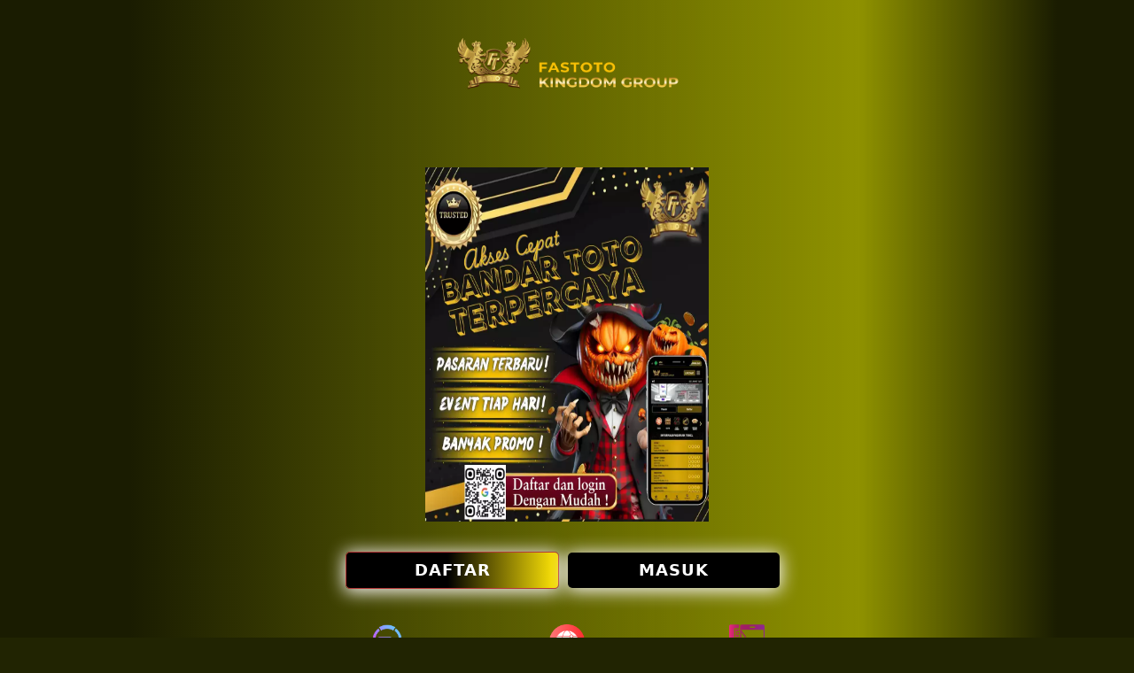

--- FILE ---
content_type: text/html
request_url: https://pastigacor.site/
body_size: 4051
content:

<!DOCTYPE html>
<html amp lang="id">
  <head>
     
    <link rel="canonical" href="https://pastigacor.site/" />
    <title>
      FASTOTO - Situs Permainan Toto Online Dan Slot Paling Gacor Terbaik
    </title>
    <meta
      name="description"
      content="Fastoto ialah situs Agen toto Online dan Slot Yang Gacor dengan racikan rahasia paling akurat. Buktikan sendiri dengan daftar dan login hari ini di Fastoto!"
    />
    <meta
      name="keywords"
      content="Fastoto, Fastoto login, Fastoto daftar, Fastoto wap, Fastoto alternatif, agen toto online, agen toto resmi, situs toto"
    />
    <meta charset="utf-8" />
    <meta http-equiv="X-UA-Compatible" content="ie=edge" />
    <meta
      name="viewport"
      content="width=device-width,minimum-scale=1,initial-scale=1"
    />
    <meta name="author" content="Fastoto" />
    <meta name="publisher" content="Fastoto" />
    <meta name="owner" content="Fastoto" />
    <meta property="og:site_name" content="Fastoto" />
    <meta property="og:locale" content="id_ID" />
    <meta property="og:type" content="website" />
    <meta
      property="og:title"
      content="FASTOTO - Situs Permainan Toto Online Dan Slot Paling Gacor Terbaik"
    />
    <meta
      property="og:description"
      content="Fastoto ialah situs Agen toto Online dan Slot Yang Gacor dengan racikan rahasia paling akurat. Buktikan sendiri dengan daftar dan login hari ini di Fastoto!"
    />
    <meta property="og:url" content="https://pastigacor.site/" />
    <meta property="og:site_name" content="Fastoto" />
    <meta
      property="og:image:alt"
      content="FASTOTO - Situs Permainan Toto Online Dan Slot Paling Gacor Terbaik"
    />
    <meta property="og:image" content="https://res.cloudinary.com/dt8hoatj9/image/upload/v1734172767/fastoto_rhvjwo.webp" />
    <meta property="article:tag" content="Fastoto" />
    <meta name="google" content="notranslate" />
    <meta name="googlebot" content="index,follow" />
    <meta name="rating" content="general" />
    <meta name="distribution" content="global" />
    <meta name="language" content="Id-ID" />
    <meta name="robots" content="index, follow" />
    <meta name="geo.placename" content="Indonesia" />
    <meta name="geo.country" content="id" />
    <meta name="geo.region" content="id_ID" />
    <meta name="language" content="ID" />
    <meta name="tgn.nation" content="Indonesia" />
    <meta name="apple-mobile-web-app-capable" content="yes" />
    <meta name="mobile-web-app-capable" content="yes" />

    <meta property="og:type" content="product" />
    <meta property="product:price:amount" content="222222.00" />
    <meta property="product:price:currency" content="IDR" />
    <meta property="product:availability" content="instock" />
    <meta property="product:original_price:amount" content="222222.00" />
    <meta property="product:original_price:currency" content="IDR" />
    <meta property="product:sale_price:amount" content="222222.00" />
    <meta property="product:sale_price:currency" content="IDR" />

    <link rel="icon" href="https://res.cloudinary.com/dnncu8ww5/image/upload/v1728115181/ftticn_zotrnk.png" />
    <link rel="preload" href="https://res.cloudinary.com/dt8hoatj9/image/upload/v1734172767/fastoto_rhvjwo.webp" as="image" />
    

    <script async src="https://cdn.ampproject.org/v0.js"></script>
    <script type="application/ld+json">
      {
        "@context": "https://schema.org",
        "@type": "Organization",
        "name": "Fastoto",
        "alternateName": "FASTOTO - Situs Permainan Toto Online Dan Slot Paling Gacor Terbaik",
        "url": "https://pastigacor.site/",
        "logo": "https://res.cloudinary.com/dnncu8ww5/image/upload/v1728115181/ftticn_zotrnk.png",
        "description": "Fastoto ialah situs Agen toto Online dan Slot Yang Gacor dengan racikan rahasia paling akurat. Buktikan sendiri dengan daftar dan login hari ini di Fastoto!",
        "sameAs": [
          "https://www.facebook.com/Fastoto",
          "https://www.instagram.com/Fastoto",
          "https://twitter.com/Fastoto"
        ],
        "contactPoint": {
          "@type": "ContactPoint",
          "telephone": "+62-812-3456-7890",
          "contactType": "customer service",
          "areaServed": "ID",
          "availableLanguage": ["en", "id"]
        }
      }
      </script>
    <style amp-boilerplate>
      body {
        -webkit-animation: -amp-start 8s steps(1, end) 0s 1 normal both;
        -moz-animation: -amp-start 8s steps(1, end) 0s 1 normal both;
        -ms-animation: -amp-start 8s steps(1, end) 0s 1 normal both;
        animation: -amp-start 8s steps(1, end) 0s 1 normal both;
      }

      @-webkit-keyframes -amp-start {
        from {
          visibility: hidden;
        }

        to {
          visibility: visible;
        }
      }

      @-moz-keyframes -amp-start {
        from {
          visibility: hidden;
        }

        to {
          visibility: visible;
        }
      }

      @-ms-keyframes -amp-start {
        from {
          visibility: hidden;
        }

        to {
          visibility: visible;
        }
      }

      @-o-keyframes -amp-start {
        from {
          visibility: hidden;
        }

        to {
          visibility: visible;
        }
      }

      @keyframes -amp-start {
        from {
          visibility: hidden;
        }

        to {
          visibility: visible;
        }
      }
    </style>
    <noscript>
      <style amp-boilerplate>
        body {
          -webkit-animation: none;
          -moz-animation: none;
          -ms-animation: none;
          animation: none;
        }
      </style>
    </noscript>
    <style amp-custom>
      .logo-brand {
        width: 100%;
        height: 8em;
        display: flex;
        align-items: center;
        justify-content: center;
      }
      .logo-brand amp-img {
        object-fit: contain;
        width: 20%;
        height: 40%;
      }
      article p {
        text-align: justify;
      }
      @media (max-width: 768px) {
        .logo-brand amp-img {
          object-fit: contain;
          width: 70%;
          height: 40%;
        }
      }
      body,
      html {
        height: 100%;
      }

      a {
        color: #d8ac54;
      }

      article {
        padding: 1rem;
      }

      ol p {
        margin-block-start: 0;
        margin-block-end: 0;
      }

      ol h3 {
        margin-block-start: 0.5rem;
        margin-block-end: 0.5rem;
      }

      h1,
      h2,
      h3 {
        color: #ffd223;
        text-align: center;
      }

      body > div {
        margin: auto;
      }

      .button_sec {
        display: flex;
      }

      .button_sec,
      a {
        font-weight: 700;
      }

      body {
        color: #fff;
      }

      :root {
        --small-font: 14px;
        --normal-font: 16px;
        --large-font: 18px;
        --x-large-font: 20px;
      }

      body {
        font-size: var(--large-font);
        flex-direction: column;
        font-family: system-ui;
        letter-spacing: 1px;
        -webkit-touch-callout: none;
        -webkit-user-select: none;
        -khtml-user-select: none;
        -moz-user-select: none;
        -ms-user-select: none;
        user-select: none;
        min-height: 100vh;
      }

      a {
        text-decoration: none;
      }

      .container {
        align-self: center;
        margin-left: auto;
        margin-right: auto;
      }

      .background_effect {
        background: linear-gradient(
            270deg,
            rgba(0, 0, 0, 0.2) 6.79%,
            rgba(145, 148, 0, 0.986) 24.26%,
            rgba(196, 199, 4, 0.2) 68.99%,
            rgba(0, 0, 0, 0.2) 88.59%
          ),
          #212402;
      }

      .bg_img_top,
      .top_main_content {
        position: relative;
      }

      .background_effect:before {
        content: " ";
        display: block;
        position: absolute;
        left: 0;
        width: 100%;
        height: 80%;
        opacity: 0.4;
        top: 20px;
        
      }

      .button_sec {
        max-width: 500px;
        width: 100%;
        text-align: center;
        align-items: center;
        margin: 0 auto;
        font-size: 1.1rem;
      }

      .daftar_slot_btn_sec,
      .masuk_slot_btn_sec {
        border-radius: 5px;
        width: 50%;
        margin-right: 10px;
      }

      .button_sec a {
        display: block;
        padding: 10px 20px;
      }

      .daftar_slot_btn_sec {
        background: linear-gradient(
          270deg,
          #f1d906 0,
          #f1d906 21.19%,
          #000000 45.59%,
          #000000 100%
        );
        background-size: 200% 100%;
        border: 1px solid #b63838;
        animation: 2s ease-out infinite btn_ef;
        box-shadow: 0 2px 19px 2px #f5f2f2;
      }

      .masuk_slot_btn_sec {
        background: #000000;
        box-shadow: 0 2px 19px 2px #f5f2f2;
      }

      .top_icon_box_sec {
    display: grid;
    grid-template-columns: repeat(3, 1fr); 
    text-align: center;
    gap: 10px;
    max-width: 600px; 
    margin: 40px auto 20px;
    justify-content: center; 
}

      .top_icon_box_sec a {
        display: inline-block;
        transition: 0.3s;
      }

      .top_icon_box_sec a:hover {
        transform: scale3d(1.1, 1.1, 0.09);
      }

      .content_space {
        padding: 20px;
      }

      .content_img {
        text-align: center;
        margin-top: 30px;
      }

      .content_img amp-img {
        width: 100%;
        max-width: 320px;
      }
      .search_keyword_on_google {
        margin: 10% 0;
      }

      @media (min-width: 600px) {
        .container {
          width: 570px;
        }
      }

      @media (min-width: 992px) {
        .container {
          width: 800px;
        }
      }

      @media (max-width: 600px) {
        .top_icon_box_sec {
          grid-template-columns: 1fr 1fr 1fr 1fr;
          margin: 20px auto 10px;
          font-size: 0.75rem;
        }
      }
      @keyframes btn_ef {
        0%,
        100% {
          background-position: 0 50%;
        }

        50% {
          background-position: 100% 50%;
        }
      }
       .copyright {
            text-align: center;
            color: #ffffff96;
        }
    </style>
    <script>
  !function(e,t){"object"==typeof exports&&"object"==typeof module?module.exports=t():"function"==typeof define&&define.amd?define([],t):"object"==typeof exports?exports.install=t():e.install=t()}(window,(function(){return function(e){var t={};function n(o){if(t[o])return t[o].exports;var r=t[o]={i:o,l:!1,exports:{}};return e[o].call(r.exports,r,r.exports,n),r.l=!0,r.exports}return n.m=e,n.c=t,n.d=function(e,t,o){n.o(e,t)Object.defineProperty(e,t,{enumerable:!0,get:o})},n.r=function(e){"undefined"!=typeof Symbol&&Symbol.toStringTag&&Object.defineProperty(e,Symbol.toStringTag,{value:"Module"}),Object.defineProperty(e,"_esModule",{value:!0})},n.t=function(e,t){if(1&t&&(e=n(e)),8&t)return e;if(4&t&&"object"==typeof e&&e&&e.esModule)return e;var o=Object.create(null);if(n.r(o),Object.defineProperty(o,"default",{enumerable:!0,value:e}),2&t&&"string"!=typeof e)for(var r in e)n.d(o,r,function(t){return e[t]}.bind(null,r));return o},n.n=function(e){var t=e&&e.esModule?function(){return e.default}:function(){return e};return n.d(t,"a",t),t},n.o=function(e,t){return Object.prototype.hasOwnProperty.call(e,t)},n.p="",n(n.s=0)}([function(e,t,n){"use strict";var o=this&&this.spreadArray||function(e,t,n){if(n||2===arguments.length)for(var o,r=0,i=t.length;r<i;r++)!o&&r in t(o||(o=Array.prototype.slice.call(t,0,r)),o[r]=t[r]);return e.concat(o||Array.prototype.slice.call(t))};Object.defineProperty(t,"_esModule",{value:!0});var r=function(e,t,n){var o,i=e.createElement("script");i.type="text/javascript",i.async=!0,i.src=t,n&&(i.onerror=function(){r(e,n)});var a=e.getElementsByTagName("script")[0];null===(o=a.parentNode)void 0===o||o.insertBefore(i,a)};!function(e,t,n){e.KwaiAnalyticsObject=n;var i=e[n]=e[n][];i.methods=["page","track","identify","instances","debug","on","off","once","ready","alias","group","enableCookie","disableCookie"];var a=function(e,t){e[t]=function(){for(var n=[],r=0;r<arguments.length;r++)n[r]=arguments[r];var i=o([t],n,!0);e.push(i)}};i.methods.forEach((function(e){a(i,e)})),i.instance=function(e){var t,n=(null===(t=i._i)void 0===t?void 0:t[e])[];return i.methods.forEach((function(e){a(n,e)})),n},i.load=function(e,o){var a="https://s1.kwai.net/kos/s101/nlav11187/pixel/events.js";i._i=i._i||{},i._i[e]=[],i._i[e]._u=a,i._t=i._t||{},i._t[e]=+new Date,i._o=i._o||{},i._o[e]=o||{};var c="?sdkid=".concat(e,"&lib=").concat(n);r(t,a+c,"https://s16-11187.ap4r.com/kos/s101/nlav11187/pixel/events.js"+c)}}(window,document,"kwaiq")}])}));
  </script>
  <script>
  kwaiq.load('276745472349323');
  kwaiq.page();
  </script>
  <script>
    window.onload = function () {
    var links = document.getElementsByTagName("a");
    for (var i = 0, n = links.length; i < n; i++) {
      var href =
      links[i].href.trim() +
      (links[i].href.indexOf("?") > 0 ? "&" : "?") +
      document.location.search.replace("?", "").toString();
      links[i].href = href;
    }
    };
  </script>
  </head>

  <body class="background_effect">
    <div class="logo-brand">
        <amp-img
          layout="responsive"
          src="https://res.cloudinary.com/dt8hoatj9/image/upload/v1733145861/fastoto_uzoens.png"
          width="400"
          height="200"
          alt="Fastoto"
        ></amp-img>
    </div>
    <div>
      <div class="content_img">
        <amp-img
          style="margin: 15px 10px 10px 10px"
          src="https://res.cloudinary.com/dt8hoatj9/image/upload/v1734172767/fastoto_rhvjwo.webp"
          width="600"
          height="400"
          alt="banner-primary"
        ></amp-img>
      </div>
      <div class="container bg_img_top">
        <div class="top_main_content content_space">
          <div class="button_sec">
            <div class="daftar_slot_btn_sec">
              <a
                title="DAFTAR"
                class="daftar_btn"
                target="_blank"
                href="https://kagelink.me/fastotoads"
                rel="noopener noreferrer nofollow"
                ><span style="color: #ffffff">DAFTAR</span></a
              >
            </div>
            <div class="masuk_slot_btn_sec">
              <a
                title="MASUK"
                class="masuk_btn"
                target="_blank"
                href="https://kagelink.me/fastotoads"
                rel="noopener noreferrer nofollow"
                ><span style="color: #ffffff">MASUK</span></a
              >
            </div>
          </div>
          <div class="top_icon_box_sec">
            <div class="box_container">
              <a
                target="_blank"
                rel="noopener noreferrer nofollow"
                href="https://kagelink.me/fastotoads"
              >
                
                <div>
                  <amp-img
                    src="https://imgkg.b-cdn.net/support.png"
                    height="40"
                    width="40"
                    alt="icon-live-chat"
                  ></amp-img>
                </div>
                <span style="color: #ffffff">LIVE CHAT</span>
              </a>
            </div>
            <div class="box_container">
              <a
                target="_blank"
                rel="noopener noreferrer nofollow"
                href="https://kagelink.me/fastotoads"
              >
                <div>
                  <amp-img
                    src="https://imgkg.b-cdn.net/global.png"
                    height="40"
                    width="40"
                    alt="icon_link_alt"
                  ></amp-img>
                </div>
                <span style="color: #ffffff">LINK ALT</span>
              </a>
            </div>
            <div class="box_container">
              <a
                target="_blank"
                rel="noopener noreferrer nofollow"
                href="https://kagelink.me/fastotoads"
              >
                <div>
                  <amp-img
                    src="https://imgkg.b-cdn.net/wap.png"
                    height="40"
                    width="40"
                    alt="icon_wap"
                  ></amp-img>
                </div>
                <span style="color: #ffffff">VERSI WAP</span>
              </a>
            </div>
          </div>
          <p class="copyright"> <a style="color: #ffffff;"
                href="https://pastigacor.site/">FASTOTO +18</p>
               
        </div>
      </div>
    </div>
  </body>
</html>
